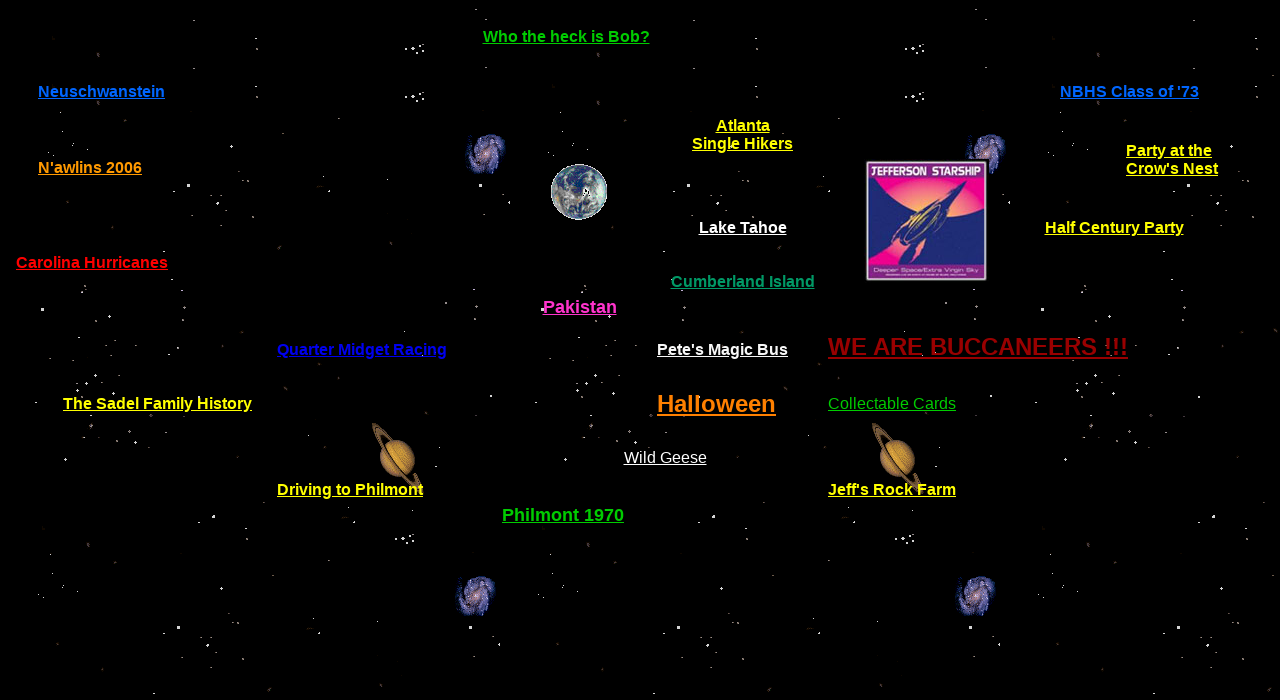

--- FILE ---
content_type: text/html
request_url: https://pizzadel.com/page2.htm
body_size: 1673
content:
<!DOCTYPE HTML PUBLIC "-//W3C//DTD HTML 4.01 Transitional//EN">
<html>
<head>
<title>Pizzadel's Universe</title>
<meta http-equiv="Content-Type" content="text/html; charset=iso-8859-1">
<LINK REL="stylesheet" HREF="/pizzastyle.css" TYPE='text/css'>
<link rel="SHORTCUT ICON" href="PeteTheCat.ico">
<style type="text/css">
<!--
.style1 {color: #FFFFFF}
-->
</style>
</head>

<body  background="ss059.gif">
<!--<table width="100%"  align="center" background="Backgrounds/bg0010.gif">
<tr>
    <td  valign="bottom"><h1><font color="#990000"><strong>&nbsp;&nbsp;Once upon a time....</strong></font></h1><div align="right"><font color="#990000"><strong>Isn't that how all great stories start?&nbsp;&nbsp;
	        <a href="onceuponatime.htm"><font color="#990000">Click here to find out</font></a></strong></font>&nbsp;&nbsp;&nbsp;</div>
    <hr size="2" color="#990000"></td>
  </tr>
  
</table> -->
 
<table width="100%" background="ss059.gif" align="center" border="0" cellpadding="0" cellspacing="0">
  <!--DWLayoutTable-->
  <tr>
    <td width="245" height="16"></td>
    <td width="159" rowspan="2" valign="top"><br><div align="center"><a href="Hi_Bob.html" target="_blank"><strong><font color="#00CC00">Who the heck is
      Bob?</font></strong></a></div>
    </td>
  <td width="46"></td>
  <td width="261"></td>
  <td width="25"></td>
  </tr>
  <tr>
    <td height="32"></td>
    <td></td>
    <td ></td>
    <td></td>
  </tr>
</table>


<table width="100%"  background="ss059.gif" align="center" border="0" cellpadding="0" cellspacing="0">
  <!--DWLayoutTable-->
  <tr>
    <td width="6" height="25">&nbsp;</td>
    <td width="22">&nbsp;</td>
    <td width="118">&nbsp;</td>
    <td width="20">&nbsp;</td>
    <td width="9">&nbsp;</td>
    <td width="103">&nbsp;</td>
    <td width="171">&nbsp;</td>
    <td width="159">&nbsp;</td>
    <td width="93">&nbsp;</td>
    <td width="73">&nbsp;</td>
    <td width="54">&nbsp;</td>
    <td width="19">&nbsp;</td>
  </tr>
  <tr>
    <td height="28">&nbsp;</td>
    <td>&nbsp;</td>
    <td colspan="3" valign="top"><strong><a href="Neuschwanstein.html" target="_blank"><font color="#0066FF">Neuschwanstein</font></a></strong></td>
    <td></td>
    <td colspan="4" valign="top" div align="center"><div align="right"><a href="NBHS%2030th/index.htm" target="_blank"><strong><font color="#0066FF">NBHS
          Class of '73</font></strong></a></div></td>
    <td>&nbsp;</td>
    <td>&nbsp;</td>
  </tr>
  <tr>
    <td height="31"></td>
    <td></td>
    <td></td>
    <td></td>
    <td></td>
    <td></td>
    <td rowspan="2"><p align="center"><a href="http://www.atlantasinglehikers2.com" target="_blank"><strong><font color="#FFFF00">Atlanta<br>
      Single Hikers</font></strong></a><font color="#FFFF00">    </font></p>
    </td>
    <td></td>
    <td></td>
    <td>&nbsp;</td>
    <td></td>
    <td></td>
  </tr>
  <tr>
    <td height="17"></td>
    <td></td>
    <td></td>
    <td></td>
    <td></td>
    <td></td>
    <td></td>
    <td></td>
    <td colspan="2" rowspan="2" valign="top"><strong><a href="Crows_Nest.htm" target="_blank"><font color="#FFFF00">Party at the <br>
    Crow's Nest</font></a></strong></td>
    <td></td>
  </tr>
  <tr>
    <td height="35">&nbsp;</td>
    <td>&nbsp;</td>
    <td valign="top" ><strong><a href="N_awlins/index.htm" target="_blank"><font color="#FF9900">N'awlins 2006</font></a></strong></td>
    <td >&nbsp;</td>
    <td>&nbsp;</td>
    <td rowspan="3" valign="top"><div align="center"><img src="clipart_skyspace_earth_002.gif" width="63" height="63"></div>
    </td>
    <td>&nbsp;</td>
    <td rowspan="5" valign="top">&nbsp;&nbsp;&nbsp;&nbsp;&nbsp;&nbsp;&nbsp;&nbsp;&nbsp;<a href="JeffStar_page.htm" target="_blank"><img src="deeper_space_3A.jpg" width="125" height="124"></a></td>
	<!--<td colspan="3" rowspan="2" valign="top"><div align="center"><strong><a href="JeffStar_Dragon.html">Jefferson
      Starship at DragonCon</a></strong></div>
    </td> -->
  <td>&nbsp;</td>
  <td>&nbsp;</td>
  </tr>
  <tr>
    <td height="25">&nbsp;</td>
    <td>&nbsp;</td>
    <td >&nbsp;</td>
	  <td ></td>
   
  
    <td>&nbsp;</td>
    <td>&nbsp;</td>
    <td></td>
    <td>&nbsp;</td>
  </tr>
  <tr>
    <td height="35">&nbsp;</td>
    <td>&nbsp;</td>
    <td >&nbsp;</td>
    <td >&nbsp;</td>
    <td>&nbsp;</td>
    <td valign="top"><div align="center"><a href="Tahoe3/index.htm" target="_blank"><strong><font color="#FFFFFF">Lake Tahoe</font></strong></a></div></td>
    <td colspan="2" rowspan="2" valign="top"><p align="center">    <a href="Half Century Party/index.htm" target="_blank"><font color="#FFFF00"><strong>Half Century Party</strong></font></a><strong><font color="#FFFF00">&nbsp;</font></strong></td>
    <td>&nbsp;</td>
    <td>&nbsp;</td>
  </tr>
  <tr>
    <td height="25">&nbsp;</td>
    <td colspan="2" rowspan="2" valign="top" ><strong><a href="http://www.carolinahurricanes.com/" target="_blank"><font color="#FF0000">Carolina Hurricanes</font></a></strong></td>
    <td >&nbsp;</td>
    <td>&nbsp;</td>
    <td>&nbsp;</td>
    <td rowspan="2" valign="middle"><div align="center"><a href="Cumberland Island/index.htm" target="_blank"><strong><font color="#009966">Cumberland Island</font></strong></a></div></td>
    <td>&nbsp;</td>
    <td>&nbsp;</td>
  </tr>
  <tr>
    <td height="32">&nbsp;</td>
    <td >&nbsp;</td>
    <td>&nbsp;</td>
    <td rowspan="2" valign="top"><div align="center">
      <p><br>
        <a href="MissionTrip/index.htm" target="_blank"><b><font color="#FF33CC" size="+1">Pakistan</font></b></a>      </p>
    </div></td>
    <td>&nbsp;</td>
    <td>&nbsp;</td>
    <td>&nbsp;</td>
    <td>&nbsp;</td>
  </tr>
  <tr>
    <td height="22"></td>
    <td></td>
    <td></td>
    <td></td>
    <td></td>
    <td></td>
    <td></td>
    <td></td>
    <td></td>
    <td></td>
    <td></td>
  </tr>
  <tr>
    <td height="35"></td>
    <td></td>
    <td></td>
    <td><strong><a href="NGQMA/index.htm" target="_blank">Quarter Midget Racing</a></strong></td>
    <td></td>
    <td></td>
    <td><a href="https://pizzadel.com/65GMC.htm" target="_blank"><strong><font color="#F7F7F7">Pete's Magic Bus</font></strong></a></td>
    <td colspan="4" valign="top"><a href="Bucs/index.htm" target="_blank"><strong><font color="#990000" size="+2">WE ARE BUCCANEERS !!!</font></strong></a></td>
    <td></td>
  </tr>
  <tr>
    <td height="73"></td>
    <td></td>
	  <!--<td colspan="2" valign="top"><a href="ABerlinWedding.html"><strong><font color="#FFFF00">The Sadel Family</font></strong></a></td>-->
    <td align="center"><a href="SadelFamilyHistory.htm" target="_blank"><strong><font color="#FFFF00">The Sadel Family History</font></strong></a>  </td>
	  
    <td></td>
    <!--<td colspan="2" valign="top"><div align="center"><a href="jefferson_starship_in_england.html"><strong>Jefferson
      Starship in England</strong></a></div>
    </td> -->
    <td></td>
    <td></td>
    <td colspan="1"><a href="http://www.pizzadel.com/Halloween04/index.htm" target="_blank"><strong><font color="#FF8000" size="+2">
	Halloween</font></strong></a><font size="+2"><strong></td>
		
    <td><a href="http://www.pizzadel.com/Cards.html" target="_blank"><font color="#00CC00">Collectable Cards</font></a></td>
		<td></td>
  </tr>
  <tr>
    <td height="35"></td>
    <td></td>
    <td></td>
    <td></td>
    <td>&nbsp;</td>
    <td colspan="2" align="center"><a href="WildGeese.html" class="style1" target="_blank">Wild Geese</a></td>
    <!--<td colspan="2" valign="top"><div align="center"><strong><a href="JeffStar.html">Jefferson Starship Reunion</a></strong></div> -->
    <td>&nbsp;</td>
    <td>&nbsp;</td>
    <td>&nbsp;</td>
    <td></td>
    <td></td>
  </tr>
  <tr>
    <td height="29"></td>
    <td></td>
    <td><!--DWLayoutEmptyCell-->&nbsp;</td>
	  <td> <a href="DriveToPhilmont.html" target="_blank"><strong><font color="#FFFF00">Driving to Philmont</font></a></td>
    <td colspan="2" valign="top"><div align="center"></div>
    </td>
    <td>&nbsp;</td>
	  <td><a href="JeffsRockFarm/index.html" target="_blank"><strong><font color="#FFFF00">Jeff's Rock Farm</font></strong></a></td>
    <td>&nbsp;</td>
    <td>&nbsp;</td>
    <td></td>
    <td></td>
  </tr>
 <tr>
	<td></td>
    <td>&nbsp;</td>
	 <td>&nbsp;</td>
	 <td>&nbsp;</td>
	 <td>&nbsp;</td>
	 <td><a href="https://pizzadel.com/PhilmontScoutRanch1970.html" target="_blank"> <b><font color="#00CC00" size="+1">Philmont 1970</font></a></td>
</tr>		
</table>
<p>&nbsp;</p>
<p>&nbsp;</p>
<p>&nbsp;</p>
</body>
</html>


--- FILE ---
content_type: text/css
request_url: https://pizzadel.com/pizzastyle.css
body_size: -30
content:
body {
	font-family: Verdana;
	margin-top: 10px;
	margin-left: 10px;
	color:#FFFF00;
	font-size: 12pt;
	font-weight: bold;
}

A.link {
	color: #FFFF00
	}

A.link:HOVER{
	color: red;
	font-family: Verdana;
	font-size: 12pt;
	text-decoration: underline
	}


td {
	font-family: Arial, Helvetica, sans-serif;
}

th {
	font-family: Arial, Helvetica, sans-serif;
}